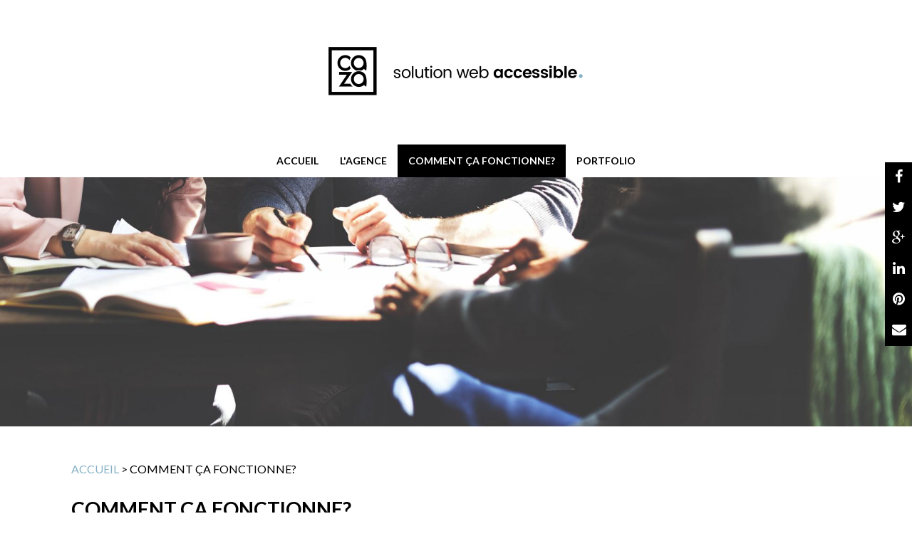

--- FILE ---
content_type: text/html; charset=utf-8
request_url: https://www.cazaweb.ca/comment-ca-fonctionne/
body_size: 5973
content:
<!DOCTYPE html>
<!--[if !IE]><!-->
<html lang="fr-CA">
<!--<![endif]-->
<!--[if IE 6 ]><html lang="fr-CA" class="ie ie6"><![endif]-->
<!--[if IE 7 ]><html lang="fr-CA" class="ie ie7"><![endif]-->
<!--[if IE 8 ]><html lang="fr-CA" class="ie ie8"><![endif]-->
<head itemscope itemtype="http://schema.org/Organization">
 	<base href="https://www.cazaweb.ca/"><!--[if lte IE 6]></base><![endif]-->
    	<title>Bâtissez votre site Internet avec simplicité - CAZAWEB - Création site Internet - Rive-Sud de Montréal - Varennes - Boucherville - Brossard - Sorel-Tracy</title>
	<meta charset="utf-8">
	<meta name="viewport" content="width=device-width, initial-scale=1.0, maximum-scale=1.0, user-scalable=0">
	<meta http-equiv="Content-Type" content="text/html; charset=utf-8">
	
  <meta name="google-site-verification" content="5SCrMOXdQrfrXAbg4Xs_ydvCVc6lsXkS2y8bZynQwCU" />

	<meta name="description" content="Pour que nous puissions mettre de l’avant votre site Internet, vous n’avez qu’à nous faire parvenir votre logo, vos choix de sections ainsi qu&#039;un texte pour chacune des sections.">

    <!-- Open Graph data -->
    <meta property="og:title" content="Bâtissez votre site Internet avec simplicité – CAZAWEB - Création site Internet - Rive-Sud de Montréal - Varennes - Boucherville - Brossard - Sorel-Tracy" />
    <meta property="og:site_name" content="CAZAWEB - Création site Internet - Rive-Sud de Montréal - Varennes - Boucherville - Brossard - Sorel-Tracy" />


    <meta name="og:image" content="https://www.cazaweb.ca/../assets/Subsite0/SiteSocialImage/cerveau.jpg">

	<!--<meta property="og:url" content="/comment-ca-fonctionne/" />-->
	<meta property="og:type" content="website" />

   	
	<!-- Schema.org markup for Google+ -->
	<meta itemprop="name" content="Bâtissez votre site Internet avec simplicité – CAZAWEB - Création site Internet - Rive-Sud de Montréal - Varennes - Boucherville - Brossard - Sorel-Tracy">
	<meta itemprop="type" content="website">
	<!--<meta itemprop="description" content="This is the page description">-->
	<meta itemprop="image" content="https://www.cazaweb.ca/../assets/Subsite0/SiteSocialImage/cerveau.jpg">
	<link itemprop="image" rel="image_src" href="https://www.cazaweb.ca/../assets/Subsite0/SiteSocialImage/cerveau.jpg" >
    

 	
    <!-- Twitter Card data -->
	<meta name="twitter:url" content="https://www.cazaweb.ca/">
	<meta name="twitter:card" content="summary">
	<meta name="twitter:creator" value="@CazaWeb">
	<meta name="twitter:site" content="@CazaWeb">
	<meta name="twitter:image" content="https://www.cazaweb.ca/../assets/Subsite0/SiteSocialImage/cerveau.jpg">
    

    
	<!--[if lt IE 9]>
	<script src="//html5shiv.googlecode.com/svn/trunk/html5.js"></script>
	<![endif]-->
	
	
	
	
	
    

	
    <link rel="apple-touch-icon" href="/assets/Subsite0/SiteIcon/_resampled/FillWyIxNTIiLCIxNTIiXQ/cazaweb-logo-200x200.png" />
	<link rel="apple-touch-icon" sizes="72x72" href="/assets/Subsite0/SiteIcon/_resampled/FillWyI3MiIsIjcyIl0/cazaweb-logo-200x200.png" />
	<link rel="apple-touch-icon" sizes="114x114" href="/assets/Subsite0/SiteIcon/_resampled/FillWyIxMTQiLCIxMTQiXQ/cazaweb-logo-200x200.png" />
	<link rel="apple-touch-icon" sizes="128x128" href="/assets/Subsite0/SiteIcon/_resampled/FillWyIxMjgiLCIxMjgiXQ/cazaweb-logo-200x200.png">
	<link rel="apple-touch-icon-precomposed" sizes="128x128" href="/assets/Subsite0/SiteIcon/_resampled/FillWyIxMjgiLCIxMjgiXQ/cazaweb-logo-200x200.png">
	<link rel="icon" sizes="192x192" href="/assets/Subsite0/SiteIcon/_resampled/FillWyIxOTIiLCIxOTIiXQ/cazaweb-logo-200x200.png">
	<link rel="icon" sizes="128x128" href="/assets/Subsite0/SiteIcon/_resampled/FillWyIxMjgiLCIxMjgiXQ/cazaweb-logo-200x200.png">
	<link rel="shortcut icon" href="/assets/Subsite0/SiteIcon/_resampled/FillWyIxNiIsIjE2Il0/cazaweb-logo-200x200.png" />
    

    	<!--<link href='http://fonts.googleapis.com/css?family=Lato:100,300,400,700,900' rel='stylesheet' type='text/css'>-->
    
   
   
   <!---->
    <style>

/* *{ font-family:Lato, sans-serif !important; font-weight:300; } */

body{ background-color:#; color:#000000;
 }

a, a:active{ color:#86b0c4; text-decoration:underline; font-weight: 600; }
a:hover{ color:#86b0c4; text-decoration:underline; }

.inner { max-width:1200px; }

header, section, footer { background-position:center top; }

.couleur{ color: #86b0c4 !important; }

.cryptedmail:after {
  content: attr(data-name) "@" attr(data-domain);
	color:#86b0c4;
	font-style: 
}
.cryptedmail:hover:after {
	color:#444;
}



/* HEADER */

header{ background-color:#; color:#000000;
  }
header a, header a:hover{ color:#000000;  }


nav.primary { color:#000000; }

nav.primary{  font-size:; font-weight:;  }
nav.primary a{ color:#000000; text-decoration:none; font-weight: bold; }
nav.primary a:hover{ color:#000000; text-decoration:none; }
nav.primary ul > li > a.current, nav ul > li > a.section{
  color:#ffffff !important; text-decoration:none;
}

nav.primary li a {  background-color: #; border-radius:0px; padding:15px; }

nav.primary ul > li > a:hover {  background-color: #f9f9f9; }

nav.primary ul > li.sousmenuactif  > a { background-color: #f9f9f9; }


nav.primary ul > li.current > a,
nav.primary ul > li.section > a {
  background-color: #000000; display: block;
}

#logo.innerupdown { padding-top:60px; padding-bottom:60px; }


/* NAV */
nav.primary { background-color:#; }
nav.primary ul li ul{ background-color:#; }


#menumobile { color:#000000; }


/* SLIDER */
.slides-pagination a.current{ background-color:#86b0c4 !important; }



/* SECTION */
section { background-color:#; color:#000000;
 }


/* FOOTER */
footer{ margin-top: 20 !important; background-color:#; color:#000000;  font-size:; font-weight:;

}

footer a, footer a:hover { color:#000000; }


nav.secondary { color:#cccccc; }
nav.secondary a{ color:#000000; text-decoration:none; }
nav.secondary a:hover{ color:#; text-decoration:underline; }
nav.secondary a.current, footer a.section{ color:#86b0c4; text-decoration:none; font-weight:bold; }


/* FORMS */
a.btn, button, input[type="submit"], .Actions .action { color:#ffffff; background: #000000; border-radius:0px; font-weight: 400; }
a.btn:hover, button, input[type="submit"]:hover, .Actions .action:hover {  background: #86b0c4; }
form .requiredField label.left:after {  color: #86b0c4; }

form input.text,
form textarea.textarea {
	border: 0px solid # !important;
	color:#;
  
  
}

form .message {

	
		color: #86b0c4 !important;
		background-color: #ffffff !important;
	

	border: 0px !important;
	border-radius: 0px !important;
}


/* form .bad, form .required {  border-color: #cf0000;   border-color: #86b0c4 !important;  } */




form input:invalid, textarea:invalid {  border-color: #86b0c4 !important; }

form input.holder-required { border-color: #86b0c4 !important; }
form input:invalid, form textarea:invalid { border-color: #86b0c4 !important; }
.no-boxshadow input:invalid, .no-boxshadow textarea:invalid { background-color: #86b0c4 !important; }



/* SOCIAL*/
#social i{ 
	color:#000000 !important;
	  font-size:26px !important; }

/* metatags */


h1 { }
h2 { }
h3 { }
h4 { }
h5 { }
h6 { }

p, form, ul, ol { }





.couleurpersonnalisee1 {color:#86b0c4 !important; }
.couleurpersonnalisee2 { }
.couleurpersonnalisee3 { }



p.cadragephoto img{ border:5px solid #f9f9f9; }
p.cadragephoto img{ border-radius:px; }
img.cadragephoto{ border:5px solid #f9f9f9; }
img.cadragephoto{ border-radius:px; }





</style>





    <style>
	#social { background-color: #; }
	
	#positionlogo, nav.primary ul { text-align:center !important; }
	

	</style>
<link rel="stylesheet" type="text/css" href="/MediasSociauxPartagez/templates/css/styles.css?m=1448393819" />
<link rel="stylesheet" type="text/css" href="/mysite/code/MultipleBlocks/css/GalerieImages.css?m=1467652756" />
<link rel="stylesheet" type="text/css" href="/mysite/css/fonts_Lato.css?m=1562700346" />
<link rel="stylesheet" type="text/css" href="/mysite/css/superslides.css?m=1446081388" />
<link rel="stylesheet" type="text/css" href="/mysite/css/superslides_styles.css?m=1446081388" />
<link rel="stylesheet" type="text/css" href="/mysite/css/lightbox.css?m=1446081388" />
<link rel="stylesheet" type="text/css" href="/mysite/css/lightbox_custom.css?m=1446081388" />
<link rel="stylesheet" type="text/css" href="/mysite/css/reset.css?m=1447189600" />
<link rel="stylesheet" type="text/css" href="/themes/cazaweb2/css/typography.css?m=1556284548" />
<link rel="stylesheet" type="text/css" href="/themes/cazaweb2/css/form.css?m=1445958664" />
<link rel="stylesheet" type="text/css" href="/themes/cazaweb2/css/layout.css?m=1559305029" />
<link rel="stylesheet" type="text/css" href="/mysite/css/grid.css?m=1447189600" />
<link rel="stylesheet" type="text/css" href="/mysite/css/font-awesome.css?m=1448486746" />
</head>
<body>




 

    
    







<header>
        
        
        
        
        
        
        
        
      <div class="inner">
            <div class="innercontent ">
               
			<div id="positionlogo">
			<div id="logo" class="innerupdown">
				<a href="https://www.cazaweb.ca/">
					<!--<h1>CAZAWEB - Création site Internet - Rive-Sud de Montréal - Varennes - Boucherville - Brossard - Sorel-Tracy</h1>-->
					
                    	<img src="https://www.cazaweb.ca/../assets/Subsite0/SiteLogo/cazaweb-logo.png" style="width:auto;height:80px" />
                    
					
					
				</a>
			</div>
            
       		</div></div></div><!--
            --><div id="menumobile" class="centerlogo"><i class="fa fa-bars fa-2"></i></div><!--
		--><!--
<nav class="primary centerlogo">
	<ul>
		
			<li class="link"><a class="link" href="/" title="Accueil">Accueil </a></li>
		
			<li class="link"><a class="link" href="/agence/" title="l&#039;Agence">l&#039;Agence </a></li>
		
			<li class="current"><a class="current" href="/comment-ca-fonctionne/" title="Comment ça fonctionne?">Comment ça fonctionne? </a></li>
		
			<li class="link"><a class="link" href="/portfolio/" title="Portfolio">Portfolio </a></li>
		
	</ul>
</nav>
-->

<nav class="primary">
    <div class="inner">
            <div class=" ">
        
        <ul>
            <!--
                --><li class="link " onclick="location.href='/';" ><a class="link" 
                 href="/" 
                title="Accueil">Accueil </a>
                                     
                </li><!--
            --><!--
                --><li class="link " onclick="location.href='/agence/';" ><a class="link" 
                 href="/agence/" 
                title="l&#039;Agence">l&#039;Agence </a>
                                     
                </li><!--
            --><!--
                --><li class="current " onclick="location.href='/comment-ca-fonctionne/';" ><a class="current" 
                 href="/comment-ca-fonctionne/" 
                title="Comment ça fonctionne?">Comment ça fonctionne? </a>
                                     
                </li><!--
            --><!--
                --><li class="link " onclick="location.href='/portfolio/';" ><a class="link" 
                 href="/portfolio/" 
                title="Portfolio">Portfolio </a>
                                     
                </li><!--
            -->
        </ul>
    </div></div>
</nav>

</header>


<section>





	

      

          

          
    <!-- bande image -->



  <div class="blockimage 126" style="background-color:#;  background-image:url(/assets/Subsite0/images/blockimage/fond-medias-sociaux.jpg);background-position: 50% 50%;">

	<div class="blockimage blockimage350" style="height:px;">
		<div class="innercontent">

   <div class="blockimage blockimage350" style="height:px;margin-top:0px;margin-bottom:0px;">

    </div>


  </div></div></div>





<!-- fin content -->


          
          
<style>
@media screen and (max-width: 401px) { 


	.wide-container, #slides {
	  height: inherit;
	  height: 300px !important;
	}

}
</style>
          
					

					


      


	




	

      

           
 


        
            <div class="inner typography">
                <div class="innercontent">
                
                
                
					
                    
                    
                    <!--<div id="quicknav"><span><a href="">Accueil</a></span>



<span>Comment ça fonctionne?</span></div>-->





			

            <div id="quicknav"><span><a href="">Accueil</a></span>



<span>Comment ça fonctionne?</span></div>
             
            
            





                    
                  
                  
                    
                </div>
            </div>
        
        




          

          
          
<style>
@media screen and (max-width: 401px) { 


	.wide-container, #slides {
	  height: inherit;
	  height: 300px !important;
	}

}
</style>
          
					

					


      


	




	

      


       <div style="  ">
          <div class="inner typography" style="">
              <div class="innercontent" style="margin-top:0px;margin-bottom:40px;">  <h1 class="MAJUSCULE"><strong>Comment ça fonctionne?</strong></h1><h2 class="MAJUSCULE"><strong><span class="couleur">TELLEMENT SIMPLE</span><br></strong></h2><p>Une entreprise qui est présente sur le Web, c’est une entreprise qui peut rejoindre rapidement un impressionnant lot de clients… En effet, le processus d’achat de vos clients potentiels commence sur le Web, alors il est important de vous y assurer une présence, sinon… vous passez à côté de plusieurs opportunités. Pour cette raison, Agence Caza a mis sur pied une solution adaptée aux entreprises qui désirent exister sur le Web mais qui sont limités à un plus petit budget.</p><h3><strong>À partir de 599 $</strong></h3><p><strong>Le CazaWeb a été bâti selon un processus simple et facile d’utilisation qui représentera une importante économie de temps pour vous. Pour que nous puissions mettre de l’avant votre site Internet, vous n’avez qu’à nous faire parvenir :</strong></p> </div></div></div>
      


	




	

      

          

          

          <!-- début content --> 
    <!-- icones -->
 
  <div class="blockimage 120">
	<div class="inner typography blockimage" style="">

  		<div class="innercontent">  
  
    
		<div class="blockimage" style="margin-top:30px;margin-bottom:30px;">  
    
    
    <!--  -->
    <div class="grid">
        <div class="col1de3" style="vertical-align:top"><div class="object" style=""><div >
            	<p style="text-align: center;"><img class="leftAlone" title="" src="assets/Subsite0/picto-logo.png" alt="picto logo" width="200" height="200"></p><p class="MAJUSCULE" style="text-align: center;"><strong>Votre logo</strong></p>
               
			</div></div></div><div class="col1de3" style="vertical-align:top"><div class="object" style=""><div >
            	<p style="text-align: center;"><img class="leftAlone" title="" src="assets/Subsite0/picto-sections.png" alt="picto sections" width="200" height="200"></p><p style="text-align: center;"><strong>VOS CHOIX DE SECTIONS</strong></p>
               
			</div></div></div><div class="col1de3" style="vertical-align:top"><div class="object" style=""><div >
            	<p style="text-align: center;"><img class="leftAlone" title="" src="assets/Subsite0/picto-texte.png" alt="picto texte" width="200" height="200"></p><p style="text-align: center;"><strong>UN TEXTE POUR CHACUNE DES SECTIONS</strong></p>
               
			</div></div></div>
    <!--<div class="gridend"></div>-->
 
 </div>
    
    </div></div></div></div>
  
<!-- fin content --> 

          
<style>
@media screen and (max-width: 401px) { 


	.wide-container, #slides {
	  height: inherit;
	  height: 300px !important;
	}

}
</style>
          
					

					


      


	




	

      


       <div style="  ">
          <div class="inner typography" style="">
              <div class="innercontent" style="padding-top:10px;padding-bottom:50px;">  <h3 style="text-align: center;">Ainsi, notre équipe d’experts en design graphique pourra déployer votre site Internet et permettre de bénéficier d’une vitrine sur le Web bien adaptée aux nouvelles technologies.</h3> </div></div></div>
      


	




	

      

          

          

          
          
<style>
@media screen and (max-width: 401px) { 


	.wide-container, #slides {
	  height: inherit;
	  height: 300px !important;
	}

}
</style>
          
					

					
    <!-- CallToaction -->



  <div class="calltoaction-background" style="  background-image:url(/assets/Subsite0/images/calltoaction/frame1.jpg); ">
     <div class="inner typography" style="color:#ffffff;">
         <div class="innercontent" style="padding-top:50px;padding-bottom:50px;">

           <p class="fs30" style="text-align: center;">90% des consommateurs<br>se renseignent sur Internet avant de procéder à un achat</p><p style="text-align: center;">Posséder un site Internet mobile est indispensable. Ne donnez pas avantage aux concurents!</p>

           <div style="text-align:center;">
              <!-- page du site -->
                <a class="calltoaction" href="/">Informez-vous!</a>
              
          </div>

        </div></div></div>


<style>

  .calltoaction-background {
    position: relative;
    background-position: center;
    background-size: cover;
  }

  .calltoaction-background:before {
    opacity:.8;
    background-color:#333333;
    content:"";
    position:absolute;
    top:0;
    left:0;
    right:0;
    bottom:0;
  }

  .calltoaction {
    color: #000000;
    background-color: #ffffff;
    text-decoration:none;
    padding:10px 20px;
    margin-top:20px;
    display: inline-block;
  }
  .calltoaction:hover {
    color: #ffffff;
    background-color: #000000;
    text-decoration:none;
  }

</style>


<!-- fin content -->



      


	





	<div class="inner typography">
		<div class="innercontent">
			<div>
        
        
		
		
 		

</div>


<div id="mediassociauxpartagez">
<span title="PARTAGEZ" class="fa fa-share-alt"></span>
<a class="social tooltips" target="_blank" href="https://www.facebook.com/sharer/sharer.php?u=https%3A%2F%2Fwww.cazaweb.ca%2Fcomment-ca-fonctionne%2F"><i class="fa fa-facebook"></i><span>Partagez Facebook</span></a>

<a class="social tooltips" target="_blank" href="http://twitter.com/intent/tweet?status=B%C3%A2tissez+votre+site+Internet+avec+simplicit%C3%A9 &raquo; CAZAWEB - Création site Internet - Rive-Sud de Montréal - Varennes - Boucherville - Brossard - Sorel-Tracy+https://www.cazaweb.ca/comment-ca-fonctionne/"><i class="fa fa-twitter"></i><span>Partagez Twitter</span></a>

<a class="social tooltips" target="_blank" href="https://plus.google.com/share?url=B%C3%A2tissez+votre+site+Internet+avec+simplicit%C3%A9 &raquo; CAZAWEB - Création site Internet - Rive-Sud de Montréal - Varennes - Boucherville - Brossard - Sorel-Tracy%20https://www.cazaweb.ca/comment-ca-fonctionne/"><i class="fa fa-google-plus"></i><span>Partagez Google+</span></a>

<a class="social tooltips" target="_blank" href="http://www.linkedin.com/shareArticle?mini=true&url=https%3A%2F%2Fwww.cazaweb.ca%2Fcomment-ca-fonctionne%2F%3Fm%3D1769144816&title=B%C3%A2tissez+votre+site+Internet+avec+simplicit%C3%A9%20&raquo;%20CAZAWEB+-+Cr%C3%A9ation+site+Internet+-+Rive-Sud+de+Montr%C3%A9al+-+Varennes+-+Boucherville+-+Brossard+-+Sorel-Tracy&source=https%3A%2F%2Fwww.cazaweb.ca%2F"><i class="fa fa-linkedin"></i><span>Partagez Linkedin</span></a>

<a class="social tooltips" target="_blank" href="http://pinterest.com/pin/create/bookmarklet/?media=https://www.cazaweb.ca/assets/Subsite0/SiteSocialImage/cerveau.jpg&url=https://www.cazaweb.ca/comment-ca-fonctionne/&is_video=false&description=B%C3%A2tissez+votre+site+Internet+avec+simplicit%C3%A9 &raquo; CAZAWEB - Création site Internet - Rive-Sud de Montréal - Varennes - Boucherville - Brossard - Sorel-Tracy : Pour+que+nous+puissions+mettre+de+l%E2%80%99avant+votre+site+Internet%2C+vous+n%E2%80%99avez+qu%E2%80%99%C3%A0+nous+faire+parvenir+votre+logo%2C+vos+choix+de+sections+ainsi+qu%27un+texte+pour+chacune+des+sections. " ><i class="fa fa-pinterest"></i><span>Partagez Pinterest</span></a>

<a class="tooltips" href="mailto:?subject=Bâtissez votre site Internet avec simplicité &raquo; CAZAWEB - Création site Internet - Rive-Sud de Montréal - Varennes - Boucherville - Brossard - Sorel-Tracy&amp;body=https://www.cazaweb.ca/comment-ca-fonctionne/"><i class="fa fa-envelope"></i><span>Partagez en courriel</span></a>


</div>




		</div>
	</div>



</section>
<footer class="innerpaddingupdown">

    
    	            <div id="social">
            





            	
            	Suivez-nous sur :
                






                
            
                
                    <a target="_blank" href="https://www.facebook.com/AgenceCaza"><i class="fa fa-facebook"></i></a>
                
                
                    <a target="_blank" href="https://twitter.com/isabellecaza"><i class="fa fa-twitter"></i></a>
                
                
                
                    <a target="_blank" href="https://plus.google.com/+AgenceCazaSorelTracy"><i class="fa fa-google-plus"></i></a>
                
                
                    <a target="_blank" href="https://www.linkedin.com/company/agence-caza-inc-?trk=hb_tab_compy_id_2891755"><i class="fa fa-linkedin"></i></a>
                
                
           		
            </div>

		

  	<div class="inner">
		    <div class="innercontent">


            




      			<div id="creatorcopyright">
      				© 2019 CAZAWEB
        			
              	– Propulsé par : <a target="_blank" href="http://www.agencecaza.ca">Agence Caza</a>
              
	        </div>
          

    	</div>
	</div>

</footer>

<script type="text/javascript" src="/mysite/javascript/jquery.js?m=1454009657"></script><script type="text/javascript" src="/MediasSociauxPartagez/templates/javascript/script.js?m=1446000053"></script><script type="text/javascript" src="/mysite/javascript/jquery.easing.1.3.js?m=1446081391"></script><script type="text/javascript" src="/mysite/javascript/jquery.superslides.js?m=1446081391"></script><script type="text/javascript" src="/mysite/javascript/lightbox.min.js?m=1446081391"></script><script type="text/javascript">//<![CDATA[
	$('body').addClass('extend');

//]]></script><script type="text/javascript">//<![CDATA[
	$('#mediassociauxpartagez').addClass('monochrome1');

//]]></script><script type="text/javascript">//<![CDATA[
	$('#mediassociauxpartagez').addClass('right');

//]]></script><script type="text/javascript">//<![CDATA[
    $(function() {
      $('#slides').superslides({
        inherit_width_from: '.wide-container',
        inherit_height_from: '.wide-container',
		hashchange: false,
		pagination: true,
		animation: 'fade',
        play: 5000
      });
    });


//]]></script><script type="text/javascript">//<![CDATA[
(function(i,s,o,g,r,a,m){i['GoogleAnalyticsObject']=r;i[r]=i[r]||function()
{ (i[r].q=i[r].q||[]).push(arguments)}
,i[r].l=1*new Date();a=s.createElement(o),
m=s.getElementsByTagName(o)[0];a.async=1;a.src=g;m.parentNode.insertBefore(a,m)
})(window,document,'script','//www.google-analytics.com/analytics.js','ga');
ga('create', 'UA-69350927-1', 'auto');
ga('send', 'pageview');


//]]></script><script type="text/javascript" src="https://www.cazaweb.ca/themes/cazaweb2/javascript/script.js"></script>
</body>
</html>


--- FILE ---
content_type: text/css
request_url: https://www.cazaweb.ca/MediasSociauxPartagez/templates/css/styles.css?m=1448393819
body_size: 1089
content:
/* css easing éléments */

#mediassociauxpartagez i {  
  -webkit-transition: all .2s ease-in-out;
  -moz-transition: all .2s ease-in-out;
  -o-transition: all .2s ease-in-out;
  transition: all .2s ease-in-out;
}





/* social media links */

#mediassociauxpartagez { position:fixed; left:0; top:200px; color:#fff; z-index:10000; display:none;  }

#mediassociauxpartagez i{ padding: 10px; display: block; text-align: center; font-size: 20px !important; cursor:pointer; position:relative; left:-5px; border-left:5px solid #222; width:43px; height:43px;	}
#mediassociauxpartagez a { color:#fff; text-decoration:none; }
#mediassociauxpartagez i:hover{ background-color:#333 !important;  }


#mediassociauxpartagez span.fa-share-alt{ padding:7px; }


#mediassociauxpartagez i.fa-facebook { background-color:#003597; } 
#mediassociauxpartagez i.fa-twitter { background-color:#2eb9fc; }
#mediassociauxpartagez i.fa-linkedin { background-color:#1178b3; }
#mediassociauxpartagez i.fa-youtube { background-color:#e22b2b; }
#mediassociauxpartagez i.fa-google-plus { background-color:#da4941; }
#mediassociauxpartagez i.fa-pinterest { background-color:#c9222d; }
#mediassociauxpartagez i.fa-envelope { background-color:#000; }

#mediassociauxpartagez i.fa:hover { left:0; }	
	
	
	
	
.tooltip { border-bottom: 1px dotted #333; position: relative; cursor: pointer; }  

.tooltip:hover:after { content: attr(data-tooltip); position: absolute; white-space: nowrap; background: rgba(0, 0, 0, 0.85); padding: 3px 7px; color: #FFF; border-radius: 3px; -moz-border-radius: 3px; -webkit-border-radius: 3px; margin-left: 7px; margin-top: -3px; bottom:0; z-index:1000; }
	
	
	

a.tooltips {
  position: relative;
  display: block;
}
a.tooltips span {
  position: absolute;
  width:140px;
  color: #FFFFFF;
  background: #000000;
  height: 30px;
  line-height: 30px;
  text-align: center;
  visibility: hidden;
  border-radius: 6px;
  opacity:0;
  
    -webkit-transition: opacity .5s ease-in-out;
  -moz-transition: opacity .5s ease-in-out;
  -ms-transition: opacity .5s ease-in-out;
  -o-transition: opacity .5s ease-in-out;
  transition: opacity .5s ease-in-out;
}
a.tooltips span:after {
  content: '';
  position: absolute;
  top: 50%;

  margin-top: -8px;
  width: 0; height: 0;

  border-top: 8px solid transparent;
  border-bottom: 8px solid transparent;
}

a:hover.tooltips span {
  visibility: visible;
  opacity: 0.8;
  /*right: 100%;*/
  top: 50%;
  margin-top: -15px;
  margin-right: 15px;
  z-index: 999;
  

  font-size:12px;
  
}



#mediassociauxpartagez.left { display:block; }
#mediassociauxpartagez.left  a:hover.tooltips span {  left:55px; }
#mediassociauxpartagez.left a.tooltips span:after {  right: 100%;  border-right: 8px solid #000000; }


#mediassociauxpartagez.right { left:inherit; right:0; top:200px; text-align: right; display:block; }
#mediassociauxpartagez.right i{ left:inherit; right:-5px; border-left:inherit; border-right:5px solid #222;	}
#mediassociauxpartagez.right a:hover.tooltips span {  right:55px;	}
#mediassociauxpartagez.right a.tooltips span:after {  left: 100%;  border-left: 8px solid #000000;	}

	

#mediassociauxpartagez.monochrome1 i { background-color: #000 !important; color:#fff !important;  }
#mediassociauxpartagez.monochrome1 i:hover { background-color:#ccc; !important;  }

#mediassociauxpartagez.monochrome2 i { background-color: #FFF !important; color:#000; !important;  }
#mediassociauxpartagez.monochrome2 i:hover { color:#999; !important;  }









@media screen and (max-width: 440px)  { 
	
	#mediassociauxpartagez span.fa-share-alt { display:none; }
	
	#mediassociauxpartagez {
 		top:inherit !important;
		bottom:0 !important;
		width:100% !important;
		background-color:#000 !important;
		font-size:0 !important;
		text-align: center !important;
	}
		
	#mediassociauxpartagez i {
	  	top:inherit !important;
		bottom:0 !important;
		left: inherit !important; 
		right: inherit !important;
		border-left: 0 !important; 
		border-right: 0 !important;
	
	}
	
	#mediassociauxpartagez a { display:inline-block !important; }

	body.extend{ padding-bottom:50px !important; }
	
	
	
	
	
	a.tooltips span:after {
	  content: '' !important;
	  top: 100% !important;
	  left: 50% !important;
	  margin-left: -8px !important;
	  width: 0 !important; height: 0 !important;
	  border-top: 8px solid #000000 !important;
	  border-right: 8px solid transparent !important;
	  border-left: 8px solid transparent !important;
	  border-bottom: inherit !important;	  
	  
	}
	a:hover.tooltips span {
	  visibility: visible !important;
	  opacity: 0.8 !important;
	  bottom: 30px !important;
	  left: 50% !important;
	  margin-top:-60px !important;
	  margin-left: -76px !important;
	  
	  right:inherit !important;
	 
	}
	

}

--- FILE ---
content_type: text/css
request_url: https://www.cazaweb.ca/mysite/code/MultipleBlocks/css/GalerieImages.css?m=1467652756
body_size: -144
content:
/* CSS Document */

.grid.galerieimages { font-size:0; }
.grid.galerieimages .object { margin:0;  }

.grid.galerieimages img:hover { 
	opacity:0.6;

}

--- FILE ---
content_type: text/css
request_url: https://www.cazaweb.ca/mysite/css/fonts_Lato.css?m=1562700346
body_size: 20
content:
/* CSS Document */

@import url(https://fonts.googleapis.com/css?family=Lato:400,300,100,700,900);
/*@import "typography.css?2";*/

body{ font-family: 'Lato', sans-serif !important;   }

body.mceContentBody{ font-size:13px; }



.Thin { font-weight:100; }
.Light { font-weight:300; }
.Normal { font-weight:400; }
.Bold, strong { font-weight:700; }
.Ultra-Bold { font-weight:900; }

em { font-style:italic; }

.Thin strong { font-weight:400; }
.Light strong { font-weight:700; }
.Normal strong { font-weight:700; }
.Bold strong { font-weight:900; }


--- FILE ---
content_type: text/css
request_url: https://www.cazaweb.ca/mysite/css/superslides.css?m=1446081388
body_size: 430
content:

#slides {
  position: relative;
}
#slides .slides-container {
  display: none;
}
#slides .scrollable {
  *zoom: 1;
  position: relative;
  top: 0;
  left: 0;
  overflow-y: auto;
  -webkit-overflow-scrolling: touch;
  height: 600px;
}
#slides .scrollable:after {
  content: "";
  display: table;
  clear: both;
}

.slides-navigation {
  margin: 0 auto;
  position: absolute;
  z-index: 3;
  top: 43%;
  width: 100%;
  background-color:inherit;
  background-image:none;
}
.slides-navigation a {
  position: absolute;
  display: block;
}
.slides-navigation a.prev {
  left: 20px;
}
.slides-navigation a.next {
  right: 20px;
}

.slides-pagination {
  position: absolute;
  z-index: 3;
  bottom: 20px;
  text-align: center;
  /*width: 100%;*/
  background-color:inherit;
  background-image:none;
}
.slides-pagination a {
  border: 2px solid #FFF;
  border-radius: 15px;
  width: 10px;
  height: 10px;
  display: -moz-inline-stack;
  display: inline-block;
  vertical-align: middle;
  *vertical-align: auto;
  zoom: 1;
  *display: inline;
  /*background-image: url("[data-uri]");*/
  margin: 2px;
  overflow: hidden;
  text-indent: -100%;
}
.slides-pagination a.current {
  background: #FFF;
}

.wide-container {
   position:relative;
   width: 100%;
   height: 600px;
   margin: 0 auto;
}
	
#arrow-left, #arrow-right{
	width:40px;
	height:40px;
	opacity:.40;	
	background-repeat:no-repeat;
	background-position:center center;
}
#arrow-left{
	background-image:url(../images/arrow-left.png);
}
#arrow-right{
	background-image:url(../images/arrow-right.png);
}
#arrow-left:hover{
	opacity:1;
	cursor:pointer;
	background-image:url(../images/arrow-left.png);
}
#arrow-right:hover{
	opacity:1;
	cursor:pointer;
	background-image:url(../images/arrow-right.png);
}




--- FILE ---
content_type: text/css
request_url: https://www.cazaweb.ca/mysite/css/superslides_styles.css?m=1446081388
body_size: 85
content:
.wide-container{ /*border: 1px solid #fff; */ }

.wide-container li{   list-style-type: none !important; }



.wide-container.accueil1, #slides.accueil1{  height: 457px; }
.wide-container.accueil2, #slides.accueil2{  height: 457px; }


.slides-navigation i{

font-size: 45px !important;
  color: #fff;
}


.slides-navigation a.prev {
  left: 20px;
  opacity:0.5;
}
.slides-navigation a.next {
  right: 20px;
  opacity:0.5;
}

.slides-navigation a.prev:hover, .slides-navigation a.next:hover{ opacity:1; }


.slides-navigation{ top:51%; margin-top:-34px; }
.slides-pagination{ display:block;/* bottom:inherit; top:280px;*/ width:100%; }

.slides-pagination a.current {
	background: red;
}

.slides-pagination a {
	/*border: 0; border-radius: 0; */
	width: 15px;
	height: 15px;
	margin: 3px;
	background: #fff;
}




--- FILE ---
content_type: text/css
request_url: https://www.cazaweb.ca/mysite/css/lightbox_custom.css?m=1446081388
body_size: -192
content:


.object{ position:relative; width:auto; border-style:solid;  margin-bottom: 26px; }


--- FILE ---
content_type: text/css
request_url: https://www.cazaweb.ca/themes/cazaweb2/css/typography.css?m=1556284548
body_size: 639
content:
/* global */
strong{ font-weight:bold; }
p, ul, ol, blockquote, pre{ font-size:14px; line-height:16px; margin-top:20px; margin-bottom:20px; font-weight:300; }
p {   line-height: 150%; }
em {
    font-style: italic;
}
h1,h2,h3,h4,h5,h6{ font-weight:400; }

h1{ font-size:28px; margin-top:30px; margin-bottom:30px; }
h2{ font-size:25px; margin-top:26px; margin-bottom:26px; }
h3{ font-size:23px; margin-top:22px; margin-bottom:22px; }
h4{ font-size:20px; margin-top:18px; margin-bottom:18px; }
h5{ font-size:18px; margin-top:15px; margin-bottom:15px; }
h6{ font-size:15px; margin-top:12px; margin-bottom:12px; }


pre{ margin-left:0; margin-right:0; padding-left:0; padding-right:0; line-height:180%; }


address{}

blockquote{ line-height:160%; position:relative; padding-left:30px; }
blockquote:before{ content:"\f10e"; font-family:FontAwesome;  margin-right: 10px; left:0; position:absolute;  }


.typography ul, .typography ol { margin-top:10px; margin-bottom:10px; line-height: 150%; }
.typography ul li{ list-style-type: disc; margin-left:30px;   margin-bottom: 5px; }
.typography ol li{ list-style-type: decimal; margin-left:30px;  margin-bottom: 5px; }

form ul li, form ol li{ list-style-type:none !important; margin-left:0 !important; }


.bouton-call-to-action {
  border:1px solid;
}

/* styles */
.blanc{}
.couleur{ color: red; }
.couleurpersonnalisee1{ color:blue; }
.couleurpersonnalisee2{ color:cyan; }
.couleurpersonnalisee3{ color:gray; }

.MAJUSCULE{ text-transform:uppercase; }
.MoyenneInterligne{ line-height:150%; }
.DoubleInterligne{ line-height:200%; }
.TripleInterligne{ line-height:320%; }

.cadragephoto { }

.indice_superieure, .indice_inferieure {
  font-size: 75%;
  line-height: 0;
  position: relative;
  vertical-align: baseline;
}

.indice_superieure {
  top: -0.5em;
}

.indice_inferieure {
  bottom: -0.25em;
}




.fw100{ font-weight:100; }
.fw200{ font-weight:200; }
.fw300{ font-weight:300; }
.fw400{ font-weight:400; }
.fw500{ font-weight:500; }
.fw600{ font-weight:600; }
.fw700{ font-weight:700; }
.fw800{ font-weight:800; }
.fw900{ font-weight:900; }

.fs36{ font-size:36px }
.fs30{ font-size:30px }
.fs25{ font-size:25px }
.fs20{ font-size:20px }
.fs17{ font-size:17px }
.fs15{ font-size:15px }





/* mobile */

@media screen and (max-width: 650px) {

	h1,h2,h3,h4,h5,h6{   }

	h1{ font-size:20px;  }
	h2{ font-size:18px;  }
	h3{ font-size:17px;  }
	h4{ font-size:16px;  }
	h5{ font-size:15px;  }
	h6{ font-size:14px;  }

}

@media screen and (max-width: 550px) {





}


--- FILE ---
content_type: text/css
request_url: https://www.cazaweb.ca/themes/cazaweb2/css/layout.css?m=1559305029
body_size: 1617
content:
/* Global */
*{ box-sizing:border-box; }

.center { text-align:center; }

.inner { position:relative; margin-left:auto; margin-right:auto; }
.innerupdown{ position:relative; padding-top:40px; padding-bottom:40px; }
.innerpaddingupdown{ position:relative; padding-top:40px; padding-bottom:40px; }
.innerpaddingupdown2{ position:relative; padding-top:20px; padding-bottom:20px; }
.innermarginupdown{ position:relative; margin-top:20px; margin-bottom:20px; }
.innercontent{ position:relative; padding-left:60px; padding-right:60px; }


img.leftAlone, .grid img{ max-width:100%; height:auto; }

a.white, a.white:hover{ color:#fff; }

.link, .current, .section{ cursor:pointer; }

.blanc{ color:#fff; }




/* Header */

header{ position:relative; min-height:100px; z-index:500; }
#logo{ position:relative; text-align:center; display:inline-block; }


#menumobile {  display:none; position:relative; width:40px; height:40px; text-align:center; }
#menumobile i{ font-size: 30px !important; }

header img { max-width: 100%; height:auto; width:100%; }

#phone{ padding-top: 10px; padding-bottom:10px; text-align: right;  font-size: 14px;  font-weight: bold; }

#positionlogo.leftlogo{ width:33%; display:inline-block; text-align:left; }
#positionlogo.centerlogo{ width:100%; display:block; text-align:center; }




/* Nav */
nav.primary{ text-align:center; font-size:12px; text-transform:uppercase; vertical-align:text-bottom;  }
nav.primary li { display:inline-block; /*padding:10px; */ }
nav.primary li a{ /*padding:5px;*/ display: block; }

nav.primary.leftlogo ul {  padding-bottom:0;  }


/* Nav sous-menu */
nav.primary ul li ul a{ font-weight: 400; display: block; }
nav.primary ul li ul{ position: absolute; display:none; padding:0; margin-top: 10px; }
nav.primary ul li ul li {  display: block;  /* padding-left: 10px;  padding-right: 10px;*/ }





nav.secondary{ text-transform:uppercase; padding-top:30px; text-align:center;  }
nav.secondary li { display:inline-block; margin-right:15px; }
nav.secondary li:last-child { margin-right:0; }


/*
nav.secondary li:after { content:"  "; margin-left:5px; margin-right:5px; }
nav.secondary li:last-child:after { content:" "; }
*/
nav.secondary li a{  }

nav.primary.leftlogo{ width:66%; display:inline-block; text-align:right; }
nav.primary.centerlogo{ width:100%; display:block; text-align:center; }


/* table */

tr td:first-child {
  border-bottom: 1px solid #fff;
}
tr td:last-child {
  border-bottom: 1px solid #fff;
}




/* Section */

p.photocadrage img.leftAlone{ border:1px solid #fff; }
section{   /* padding-bottom: 20px; */ }

/* Footer */

footer.innerpaddingupdown {
  padding-top:0;
}

footer{ font-size: 12px; position:relative; }
footer .left{ /*float:left;*/ position:absolute; left:0;}
footer .right{ /*float:right;*/ position:absolute; right:0; }

footer #creatorcopyright{  text-align:center; padding-top:50px; }


/* Social */
#social{
  text-align:center; z-index: 100;
  margin-bottom: 20px; padding-top:30px; padding-bottom:30px; }
#social i { position:relative;  display:inline-block; opacity:0.8; margin-left:10px;  }

#social i:hover { opacity:1; }


#social i.fa-facebook { color:#3c5a9a; }
#social i.fa-twitter{ color:#2175d1; }
#social i.fa-linkedin{ color:#007bb6; }
#social i.fa-plus{ color:#d13818; }
#social i.fa-pinterest{  color:#cb2027;  }
#social i.fa-youtube{ color:#ef2627;  }

/*  QUICK NAV (FIL D'ARIANE) */
#quicknav{ padding-top: 50px; margin-bottom:30px; text-transform:uppercase;  }
#quicknav a{ font-weight: 500; text-decoration:none !important; }



#quicknav span:last-child:after {
    content: '';
}
#quicknav span:after {
    content: " > ";
}




/* FORMS */
#googlemaps {   margin-top: 30px;   margin-bottom: 30px; }

/* VIDEO */
div.leftAlone iframe { max-width:100%; }


/* google maps */
iframe.maps { max-width:100%; }




.blockimage {
  background-position: center center;
  background-size: cover;
}

p a img.leftAlone:hover { opacity:0.7;}


/* RESPONSIVE GRID */


/* mobile */



/* block images */

.blockimage100 { height:100px; }
.blockimage150 { height:150px; }
.blockimage200 { height:200px; }
.blockimage250 { height:250px; }
.blockimage300 { height:300px; }
.blockimage350 { height:350px; }
.blockimage400 { height:400px; }
.blockimage500 { height:500px; }
.blockimage600 { height:600px; }
.blockimage700 { height:700px; }




/*  vieux styles */


.fs36{ font-size:36px }
.fs30{ font-size:30px }
.fs25{ font-size:25px }
.fs20{ font-size:20px }
.fs17{ font-size:17px }
.fs15{ font-size:15px }


.fw100{ font-weight:100; }
.fw200{ font-weight:200; }
.fw300{ font-weight:300; }
.fw400{ font-weight:400; }
.fw500{ font-weight:500; }
.fw600{ font-weight:600; }
.fw700{ font-weight:700; }
.fw800{ font-weight:800; }
.fw900{ font-weight:900; }



/* RESPONSIVE GRID */



@media screen and (max-width: 1024px) {


	.blockimage100 { height:100px; }
	.blockimage150 { height:150px; }
	.blockimage200 { height:200px; }
	.blockimage250 { height:250px; }
	.blockimage300 { height:250px; }
	.blockimage350 { height:300px; }
	.blockimage400 { height:300px; }
	.blockimage500 { height:400px; }
	.blockimage600 { height:500px; }
	.blockimage700 { height:600px; }



}


@media screen and (max-width: 768px) {


	.blockimage100 { height:100px; }
	.blockimage150 { height:150px; }
	.blockimage200 { height:200px; }
	.blockimage250 { height:250px; }
	.blockimage300 { height:250px; }
	.blockimage350 { height:250px; }
	.blockimage400 { height:250px; }
	.blockimage500 { height:300px; }
	.blockimage600 { height:400px; }
	.blockimage700 { height:500px; }



}


@media screen and (max-width: 400px) {


	.blockimage100 { height:50px; }
	.blockimage150 { height:75px; }
	.blockimage200 { height:150px; }
	.blockimage250 { height:150px; }
	.blockimage300 { height:200px; }
	.blockimage350 { height:250px; }
	.blockimage400 { height:275px; }
	.blockimage500 { height:300px; }
	.blockimage600 { height:350px; }
	.blockimage700 { height:400px; }


}





@media screen and (max-width: 650px) {


	#positionlogo.leftlogo{  text-align:left; display:block;  max-width: 100%; width: 100%; text-align: left; display: block; padding-right: 60px; }


	nav.primary { display:none; }

	nav.primary.leftlogo { display:none;  }
	nav.primary.centerlogo { display:none; }


	nav.primary li {
	  display: block;
	  /*padding: 20px;*/
	}

	nav.primary.leftlogo  { text-align: left; width: 100%;	}

	#menumobile{ display: block;   }
	#menumobile.centerlogo {  left: 50%; margin-left: -20px; top: -10px;  }
	#menumobile.leftlogo {  left:inherit; top: 52px; position: absolute; right: 40px;   }


	/* Nav sous-menu */

	nav.primary ul li ul{ position: relative; }
	nav.primary.leftlogo ul {  padding-bottom: 20px; }

	#positionlogo p { display:none; }

	header img { max-height:90px; }



}

@media screen and (max-width: 550px) {


	body {  /* background-size: 100% 100% ; */ }
	footer .left, footer .right { position:relative; display:block; padding:0; }

	.innercontent{ position:relative; padding-left:40px; padding-right:40px; }


}

@media screen and (max-width: 320px) {

	header #positionlogo.leftlogo img { height: auto !important; }
	header #positionlogo.centerlogo img { height: auto !important; }





}


--- FILE ---
content_type: text/css
request_url: https://www.cazaweb.ca/mysite/css/grid.css?m=1447189600
body_size: 567
content:
/*****************************************/
/* POUR UNE GRILLE AVEC 30PX DE GOUTIERE */
/*****************************************/

	.grid{ position:relative; margin-left:-15px; margin-right:-15px; z-index:0; } /* Définir les margins la moitier de la goutière */
	
	
	.grid .col1de2, .grid .col1de3, .grid .col2de3, .grid .col1de4, .grid .col3de4,
	.grid .col1de5, .grid .col2de5, .grid .col3de5, .grid .col4de5, 	
	.grid .col1de6,	.grid .col5de6, .grid .colfull{ /*float:left;*/ display:inline-block;  }
	

	
	.grid .colfull{ width:100%; }
	
	.grid .col1de2{ width:50%; }
	
	.grid .col1de3{ width:33.33333333%; }
	.grid .col2de3{ width:66.66666666%; }

	.grid .col1de4{ width:25%; }
	.grid .col3de4{ width:75%; }

	.grid .col1de5{ width:20%; }
	.grid .col2de5{ width:40%; }
	.grid .col3de5{ width:60%; }
	.grid .col4de5{ width:80%; }
	
	.grid .col1de6{ width:16.66666666%; }
	.grid .col5de6{ width:83.33333333%; }

	
	
	.gridend { width:100%; height:0; display:inline-block; }



	.grid .object{ position:relative; padding:0px; margin-left:15px; margin-right:15px; /*margin-bottom:20px; */ /* margin bottom à changer au besoin */
		-moz-transition: opacity .2s ease-in-out;
		-o-transition: opacity .2s ease-in-out;
		transition: opacity .2s ease-in-out;
  	}
	
	.grid .objectinner{ position:absolute; /*background-color:#fff;*/ text-align:center; padding:10px; }


	.grid .objectinnercontent{ position:absolute; left:8px; right:8px; top:8px; bottom:8px; background-size:cover; background-position:center center; background-repeat:no-repeat; }

	.grid .objectpointer{ cursor:pointer; }
	.grid .objectpointer .grid .objectinner:hover{ opacity:0.5;  }



/* Défini la hauteur d'un object de grille si l'élément n'a pas de hauteur spécifique comme un IMG tag */

	.grid .object{ height:auto; }



/* ajustement des images dans le grid */



@media screen and (max-width: 660px){ 

	.grid .col1de3{ width:100%; }
	.grid .col2de3{ width:100%; }
	.grid .col1de6{ width:33.333333333%; }
	.grid .col1de4{ width:50%; }
	.grid .col3de4{ width:50%; }
	.grid .col1de5{ width:33%; }
	.grid .col4de5{ width:66%; }
	.grid .col2de5{ width:50%; }
	.grid .col3de5{ width:50%; }
	.grid .col4de5{ width:100%; }
	.grid .col5de6{ width:100%; }
}

@media screen and (max-width: 550px){ 
	.grid .col1de2{ width:100%; }
}

@media screen and (max-width: 400px){ 

	.grid .col1de6{ width:50%; }
	.grid .col1de4{ width:100%; }
	.grid .col3de4{ width:100%; }
	.grid .col2de5{ width:100%; }
	.grid .col3de5{ width:100%; }	
}


--- FILE ---
content_type: application/javascript
request_url: https://www.cazaweb.ca/MediasSociauxPartagez/templates/javascript/script.js?m=1446000053
body_size: 79
content:

$(document).ready(function() {
	
	
	
    $('#mediassociauxpartagez a.social i.fa').click(function(e) {
        e.preventDefault();
        window.open($(this).parent().attr('href'), 'ShareWindow', 'height=450, width=550, top=' + ($(window).height() / 2 - 275) + ', left=' + ($(window).width() / 2 - 225) + ', toolbar=0, location=0, menubar=0, directories=0, scrollbars=0');
        return false;
    });
	
	
	
	
	
	
});

--- FILE ---
content_type: application/javascript
request_url: https://www.cazaweb.ca/themes/cazaweb2/javascript/script.js
body_size: 185
content:

$( window ).resize(function() {
 
	
 	if($(window).width() > 650){
			$( "nav" ).removeAttr( "style" );
			$(  "#menumobile"  ).removeClass( "menumobileactif" );
	}
		
});
 



	$( "#menumobile" ).click(function() {
		
		if ( $( this ).hasClass("menumobileactif") ) {

		  $( "header nav" ).slideToggle( "slow", function() {
			  	$(  "#menumobile"  ).removeClass( "menumobileactif" );
			  return false;
		  });	
		} else {
		 $( "header nav" ).slideToggle( "slow", function() {
		  		$(  "#menumobile"  ).addClass( "menumobileactif" );
			  return false;
		 });	

		}
		
		
	});
	
	
	
	
	
	


/* SOUS-MENU */	

$( "nav ul li.children" ).click(function() {
		
	if ( $( this ).hasClass("sousmenuactif") ) {

		$( "nav ul li ul" ).slideUp("fast");
		$( this ).removeClass( "sousmenuactif" );




	} else {
		
		$("nav ul li").removeClass( "sousmenuactif" );
		$( "nav ul li ul" ).slideUp("fast");
		
		$( this ).addClass( "sousmenuactif" );
		$( this ).children().slideDown( "fast" );

	
    };	
  	  
});



$( "section" ).click(function() {
	$( "nav ul li" ).removeClass( "sousmenuactif" );
	$( "nav ul li ul" ).slideUp("fast");
});





--- FILE ---
content_type: text/plain
request_url: https://www.google-analytics.com/j/collect?v=1&_v=j102&a=338457132&t=pageview&_s=1&dl=https%3A%2F%2Fwww.cazaweb.ca%2Fcomment-ca-fonctionne%2F&ul=en-us%40posix&dt=B%C3%A2tissez%20votre%20site%20Internet%20avec%20simplicit%C3%A9%20-%20CAZAWEB%20-%20Cr%C3%A9ation%20site%20Internet%20-%20Rive-Sud%20de%20Montr%C3%A9al%20-%20Varennes%20-%20Boucherville%20-%20Brossard%20-%20Sorel-Tracy&sr=1280x720&vp=1280x720&_u=IEBAAEABAAAAACAAI~&jid=623637459&gjid=2004256908&cid=1384715436.1769144818&tid=UA-69350927-1&_gid=1352779797.1769144818&_r=1&_slc=1&z=589150658
body_size: -449
content:
2,cG-75S9M6XD41